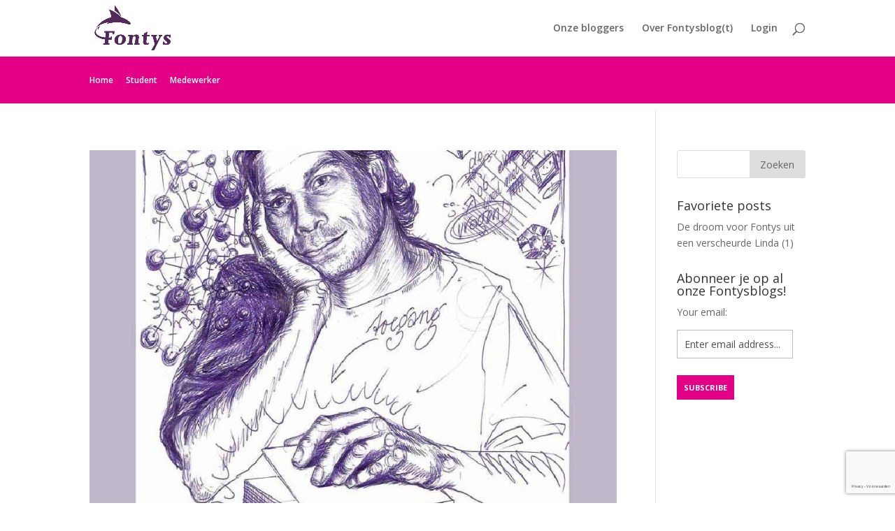

--- FILE ---
content_type: text/html; charset=utf-8
request_url: https://www.google.com/recaptcha/api2/anchor?ar=1&k=6LeocY4jAAAAAD2bBrkPmuzo7V_7ZxZCyAn5r8fU&co=aHR0cHM6Ly9mb250eXNibG9ndC5ubDo0NDM.&hl=nl&v=PoyoqOPhxBO7pBk68S4YbpHZ&size=invisible&anchor-ms=20000&execute-ms=30000&cb=fu7hondqnr8k
body_size: 48781
content:
<!DOCTYPE HTML><html dir="ltr" lang="nl"><head><meta http-equiv="Content-Type" content="text/html; charset=UTF-8">
<meta http-equiv="X-UA-Compatible" content="IE=edge">
<title>reCAPTCHA</title>
<style type="text/css">
/* cyrillic-ext */
@font-face {
  font-family: 'Roboto';
  font-style: normal;
  font-weight: 400;
  font-stretch: 100%;
  src: url(//fonts.gstatic.com/s/roboto/v48/KFO7CnqEu92Fr1ME7kSn66aGLdTylUAMa3GUBHMdazTgWw.woff2) format('woff2');
  unicode-range: U+0460-052F, U+1C80-1C8A, U+20B4, U+2DE0-2DFF, U+A640-A69F, U+FE2E-FE2F;
}
/* cyrillic */
@font-face {
  font-family: 'Roboto';
  font-style: normal;
  font-weight: 400;
  font-stretch: 100%;
  src: url(//fonts.gstatic.com/s/roboto/v48/KFO7CnqEu92Fr1ME7kSn66aGLdTylUAMa3iUBHMdazTgWw.woff2) format('woff2');
  unicode-range: U+0301, U+0400-045F, U+0490-0491, U+04B0-04B1, U+2116;
}
/* greek-ext */
@font-face {
  font-family: 'Roboto';
  font-style: normal;
  font-weight: 400;
  font-stretch: 100%;
  src: url(//fonts.gstatic.com/s/roboto/v48/KFO7CnqEu92Fr1ME7kSn66aGLdTylUAMa3CUBHMdazTgWw.woff2) format('woff2');
  unicode-range: U+1F00-1FFF;
}
/* greek */
@font-face {
  font-family: 'Roboto';
  font-style: normal;
  font-weight: 400;
  font-stretch: 100%;
  src: url(//fonts.gstatic.com/s/roboto/v48/KFO7CnqEu92Fr1ME7kSn66aGLdTylUAMa3-UBHMdazTgWw.woff2) format('woff2');
  unicode-range: U+0370-0377, U+037A-037F, U+0384-038A, U+038C, U+038E-03A1, U+03A3-03FF;
}
/* math */
@font-face {
  font-family: 'Roboto';
  font-style: normal;
  font-weight: 400;
  font-stretch: 100%;
  src: url(//fonts.gstatic.com/s/roboto/v48/KFO7CnqEu92Fr1ME7kSn66aGLdTylUAMawCUBHMdazTgWw.woff2) format('woff2');
  unicode-range: U+0302-0303, U+0305, U+0307-0308, U+0310, U+0312, U+0315, U+031A, U+0326-0327, U+032C, U+032F-0330, U+0332-0333, U+0338, U+033A, U+0346, U+034D, U+0391-03A1, U+03A3-03A9, U+03B1-03C9, U+03D1, U+03D5-03D6, U+03F0-03F1, U+03F4-03F5, U+2016-2017, U+2034-2038, U+203C, U+2040, U+2043, U+2047, U+2050, U+2057, U+205F, U+2070-2071, U+2074-208E, U+2090-209C, U+20D0-20DC, U+20E1, U+20E5-20EF, U+2100-2112, U+2114-2115, U+2117-2121, U+2123-214F, U+2190, U+2192, U+2194-21AE, U+21B0-21E5, U+21F1-21F2, U+21F4-2211, U+2213-2214, U+2216-22FF, U+2308-230B, U+2310, U+2319, U+231C-2321, U+2336-237A, U+237C, U+2395, U+239B-23B7, U+23D0, U+23DC-23E1, U+2474-2475, U+25AF, U+25B3, U+25B7, U+25BD, U+25C1, U+25CA, U+25CC, U+25FB, U+266D-266F, U+27C0-27FF, U+2900-2AFF, U+2B0E-2B11, U+2B30-2B4C, U+2BFE, U+3030, U+FF5B, U+FF5D, U+1D400-1D7FF, U+1EE00-1EEFF;
}
/* symbols */
@font-face {
  font-family: 'Roboto';
  font-style: normal;
  font-weight: 400;
  font-stretch: 100%;
  src: url(//fonts.gstatic.com/s/roboto/v48/KFO7CnqEu92Fr1ME7kSn66aGLdTylUAMaxKUBHMdazTgWw.woff2) format('woff2');
  unicode-range: U+0001-000C, U+000E-001F, U+007F-009F, U+20DD-20E0, U+20E2-20E4, U+2150-218F, U+2190, U+2192, U+2194-2199, U+21AF, U+21E6-21F0, U+21F3, U+2218-2219, U+2299, U+22C4-22C6, U+2300-243F, U+2440-244A, U+2460-24FF, U+25A0-27BF, U+2800-28FF, U+2921-2922, U+2981, U+29BF, U+29EB, U+2B00-2BFF, U+4DC0-4DFF, U+FFF9-FFFB, U+10140-1018E, U+10190-1019C, U+101A0, U+101D0-101FD, U+102E0-102FB, U+10E60-10E7E, U+1D2C0-1D2D3, U+1D2E0-1D37F, U+1F000-1F0FF, U+1F100-1F1AD, U+1F1E6-1F1FF, U+1F30D-1F30F, U+1F315, U+1F31C, U+1F31E, U+1F320-1F32C, U+1F336, U+1F378, U+1F37D, U+1F382, U+1F393-1F39F, U+1F3A7-1F3A8, U+1F3AC-1F3AF, U+1F3C2, U+1F3C4-1F3C6, U+1F3CA-1F3CE, U+1F3D4-1F3E0, U+1F3ED, U+1F3F1-1F3F3, U+1F3F5-1F3F7, U+1F408, U+1F415, U+1F41F, U+1F426, U+1F43F, U+1F441-1F442, U+1F444, U+1F446-1F449, U+1F44C-1F44E, U+1F453, U+1F46A, U+1F47D, U+1F4A3, U+1F4B0, U+1F4B3, U+1F4B9, U+1F4BB, U+1F4BF, U+1F4C8-1F4CB, U+1F4D6, U+1F4DA, U+1F4DF, U+1F4E3-1F4E6, U+1F4EA-1F4ED, U+1F4F7, U+1F4F9-1F4FB, U+1F4FD-1F4FE, U+1F503, U+1F507-1F50B, U+1F50D, U+1F512-1F513, U+1F53E-1F54A, U+1F54F-1F5FA, U+1F610, U+1F650-1F67F, U+1F687, U+1F68D, U+1F691, U+1F694, U+1F698, U+1F6AD, U+1F6B2, U+1F6B9-1F6BA, U+1F6BC, U+1F6C6-1F6CF, U+1F6D3-1F6D7, U+1F6E0-1F6EA, U+1F6F0-1F6F3, U+1F6F7-1F6FC, U+1F700-1F7FF, U+1F800-1F80B, U+1F810-1F847, U+1F850-1F859, U+1F860-1F887, U+1F890-1F8AD, U+1F8B0-1F8BB, U+1F8C0-1F8C1, U+1F900-1F90B, U+1F93B, U+1F946, U+1F984, U+1F996, U+1F9E9, U+1FA00-1FA6F, U+1FA70-1FA7C, U+1FA80-1FA89, U+1FA8F-1FAC6, U+1FACE-1FADC, U+1FADF-1FAE9, U+1FAF0-1FAF8, U+1FB00-1FBFF;
}
/* vietnamese */
@font-face {
  font-family: 'Roboto';
  font-style: normal;
  font-weight: 400;
  font-stretch: 100%;
  src: url(//fonts.gstatic.com/s/roboto/v48/KFO7CnqEu92Fr1ME7kSn66aGLdTylUAMa3OUBHMdazTgWw.woff2) format('woff2');
  unicode-range: U+0102-0103, U+0110-0111, U+0128-0129, U+0168-0169, U+01A0-01A1, U+01AF-01B0, U+0300-0301, U+0303-0304, U+0308-0309, U+0323, U+0329, U+1EA0-1EF9, U+20AB;
}
/* latin-ext */
@font-face {
  font-family: 'Roboto';
  font-style: normal;
  font-weight: 400;
  font-stretch: 100%;
  src: url(//fonts.gstatic.com/s/roboto/v48/KFO7CnqEu92Fr1ME7kSn66aGLdTylUAMa3KUBHMdazTgWw.woff2) format('woff2');
  unicode-range: U+0100-02BA, U+02BD-02C5, U+02C7-02CC, U+02CE-02D7, U+02DD-02FF, U+0304, U+0308, U+0329, U+1D00-1DBF, U+1E00-1E9F, U+1EF2-1EFF, U+2020, U+20A0-20AB, U+20AD-20C0, U+2113, U+2C60-2C7F, U+A720-A7FF;
}
/* latin */
@font-face {
  font-family: 'Roboto';
  font-style: normal;
  font-weight: 400;
  font-stretch: 100%;
  src: url(//fonts.gstatic.com/s/roboto/v48/KFO7CnqEu92Fr1ME7kSn66aGLdTylUAMa3yUBHMdazQ.woff2) format('woff2');
  unicode-range: U+0000-00FF, U+0131, U+0152-0153, U+02BB-02BC, U+02C6, U+02DA, U+02DC, U+0304, U+0308, U+0329, U+2000-206F, U+20AC, U+2122, U+2191, U+2193, U+2212, U+2215, U+FEFF, U+FFFD;
}
/* cyrillic-ext */
@font-face {
  font-family: 'Roboto';
  font-style: normal;
  font-weight: 500;
  font-stretch: 100%;
  src: url(//fonts.gstatic.com/s/roboto/v48/KFO7CnqEu92Fr1ME7kSn66aGLdTylUAMa3GUBHMdazTgWw.woff2) format('woff2');
  unicode-range: U+0460-052F, U+1C80-1C8A, U+20B4, U+2DE0-2DFF, U+A640-A69F, U+FE2E-FE2F;
}
/* cyrillic */
@font-face {
  font-family: 'Roboto';
  font-style: normal;
  font-weight: 500;
  font-stretch: 100%;
  src: url(//fonts.gstatic.com/s/roboto/v48/KFO7CnqEu92Fr1ME7kSn66aGLdTylUAMa3iUBHMdazTgWw.woff2) format('woff2');
  unicode-range: U+0301, U+0400-045F, U+0490-0491, U+04B0-04B1, U+2116;
}
/* greek-ext */
@font-face {
  font-family: 'Roboto';
  font-style: normal;
  font-weight: 500;
  font-stretch: 100%;
  src: url(//fonts.gstatic.com/s/roboto/v48/KFO7CnqEu92Fr1ME7kSn66aGLdTylUAMa3CUBHMdazTgWw.woff2) format('woff2');
  unicode-range: U+1F00-1FFF;
}
/* greek */
@font-face {
  font-family: 'Roboto';
  font-style: normal;
  font-weight: 500;
  font-stretch: 100%;
  src: url(//fonts.gstatic.com/s/roboto/v48/KFO7CnqEu92Fr1ME7kSn66aGLdTylUAMa3-UBHMdazTgWw.woff2) format('woff2');
  unicode-range: U+0370-0377, U+037A-037F, U+0384-038A, U+038C, U+038E-03A1, U+03A3-03FF;
}
/* math */
@font-face {
  font-family: 'Roboto';
  font-style: normal;
  font-weight: 500;
  font-stretch: 100%;
  src: url(//fonts.gstatic.com/s/roboto/v48/KFO7CnqEu92Fr1ME7kSn66aGLdTylUAMawCUBHMdazTgWw.woff2) format('woff2');
  unicode-range: U+0302-0303, U+0305, U+0307-0308, U+0310, U+0312, U+0315, U+031A, U+0326-0327, U+032C, U+032F-0330, U+0332-0333, U+0338, U+033A, U+0346, U+034D, U+0391-03A1, U+03A3-03A9, U+03B1-03C9, U+03D1, U+03D5-03D6, U+03F0-03F1, U+03F4-03F5, U+2016-2017, U+2034-2038, U+203C, U+2040, U+2043, U+2047, U+2050, U+2057, U+205F, U+2070-2071, U+2074-208E, U+2090-209C, U+20D0-20DC, U+20E1, U+20E5-20EF, U+2100-2112, U+2114-2115, U+2117-2121, U+2123-214F, U+2190, U+2192, U+2194-21AE, U+21B0-21E5, U+21F1-21F2, U+21F4-2211, U+2213-2214, U+2216-22FF, U+2308-230B, U+2310, U+2319, U+231C-2321, U+2336-237A, U+237C, U+2395, U+239B-23B7, U+23D0, U+23DC-23E1, U+2474-2475, U+25AF, U+25B3, U+25B7, U+25BD, U+25C1, U+25CA, U+25CC, U+25FB, U+266D-266F, U+27C0-27FF, U+2900-2AFF, U+2B0E-2B11, U+2B30-2B4C, U+2BFE, U+3030, U+FF5B, U+FF5D, U+1D400-1D7FF, U+1EE00-1EEFF;
}
/* symbols */
@font-face {
  font-family: 'Roboto';
  font-style: normal;
  font-weight: 500;
  font-stretch: 100%;
  src: url(//fonts.gstatic.com/s/roboto/v48/KFO7CnqEu92Fr1ME7kSn66aGLdTylUAMaxKUBHMdazTgWw.woff2) format('woff2');
  unicode-range: U+0001-000C, U+000E-001F, U+007F-009F, U+20DD-20E0, U+20E2-20E4, U+2150-218F, U+2190, U+2192, U+2194-2199, U+21AF, U+21E6-21F0, U+21F3, U+2218-2219, U+2299, U+22C4-22C6, U+2300-243F, U+2440-244A, U+2460-24FF, U+25A0-27BF, U+2800-28FF, U+2921-2922, U+2981, U+29BF, U+29EB, U+2B00-2BFF, U+4DC0-4DFF, U+FFF9-FFFB, U+10140-1018E, U+10190-1019C, U+101A0, U+101D0-101FD, U+102E0-102FB, U+10E60-10E7E, U+1D2C0-1D2D3, U+1D2E0-1D37F, U+1F000-1F0FF, U+1F100-1F1AD, U+1F1E6-1F1FF, U+1F30D-1F30F, U+1F315, U+1F31C, U+1F31E, U+1F320-1F32C, U+1F336, U+1F378, U+1F37D, U+1F382, U+1F393-1F39F, U+1F3A7-1F3A8, U+1F3AC-1F3AF, U+1F3C2, U+1F3C4-1F3C6, U+1F3CA-1F3CE, U+1F3D4-1F3E0, U+1F3ED, U+1F3F1-1F3F3, U+1F3F5-1F3F7, U+1F408, U+1F415, U+1F41F, U+1F426, U+1F43F, U+1F441-1F442, U+1F444, U+1F446-1F449, U+1F44C-1F44E, U+1F453, U+1F46A, U+1F47D, U+1F4A3, U+1F4B0, U+1F4B3, U+1F4B9, U+1F4BB, U+1F4BF, U+1F4C8-1F4CB, U+1F4D6, U+1F4DA, U+1F4DF, U+1F4E3-1F4E6, U+1F4EA-1F4ED, U+1F4F7, U+1F4F9-1F4FB, U+1F4FD-1F4FE, U+1F503, U+1F507-1F50B, U+1F50D, U+1F512-1F513, U+1F53E-1F54A, U+1F54F-1F5FA, U+1F610, U+1F650-1F67F, U+1F687, U+1F68D, U+1F691, U+1F694, U+1F698, U+1F6AD, U+1F6B2, U+1F6B9-1F6BA, U+1F6BC, U+1F6C6-1F6CF, U+1F6D3-1F6D7, U+1F6E0-1F6EA, U+1F6F0-1F6F3, U+1F6F7-1F6FC, U+1F700-1F7FF, U+1F800-1F80B, U+1F810-1F847, U+1F850-1F859, U+1F860-1F887, U+1F890-1F8AD, U+1F8B0-1F8BB, U+1F8C0-1F8C1, U+1F900-1F90B, U+1F93B, U+1F946, U+1F984, U+1F996, U+1F9E9, U+1FA00-1FA6F, U+1FA70-1FA7C, U+1FA80-1FA89, U+1FA8F-1FAC6, U+1FACE-1FADC, U+1FADF-1FAE9, U+1FAF0-1FAF8, U+1FB00-1FBFF;
}
/* vietnamese */
@font-face {
  font-family: 'Roboto';
  font-style: normal;
  font-weight: 500;
  font-stretch: 100%;
  src: url(//fonts.gstatic.com/s/roboto/v48/KFO7CnqEu92Fr1ME7kSn66aGLdTylUAMa3OUBHMdazTgWw.woff2) format('woff2');
  unicode-range: U+0102-0103, U+0110-0111, U+0128-0129, U+0168-0169, U+01A0-01A1, U+01AF-01B0, U+0300-0301, U+0303-0304, U+0308-0309, U+0323, U+0329, U+1EA0-1EF9, U+20AB;
}
/* latin-ext */
@font-face {
  font-family: 'Roboto';
  font-style: normal;
  font-weight: 500;
  font-stretch: 100%;
  src: url(//fonts.gstatic.com/s/roboto/v48/KFO7CnqEu92Fr1ME7kSn66aGLdTylUAMa3KUBHMdazTgWw.woff2) format('woff2');
  unicode-range: U+0100-02BA, U+02BD-02C5, U+02C7-02CC, U+02CE-02D7, U+02DD-02FF, U+0304, U+0308, U+0329, U+1D00-1DBF, U+1E00-1E9F, U+1EF2-1EFF, U+2020, U+20A0-20AB, U+20AD-20C0, U+2113, U+2C60-2C7F, U+A720-A7FF;
}
/* latin */
@font-face {
  font-family: 'Roboto';
  font-style: normal;
  font-weight: 500;
  font-stretch: 100%;
  src: url(//fonts.gstatic.com/s/roboto/v48/KFO7CnqEu92Fr1ME7kSn66aGLdTylUAMa3yUBHMdazQ.woff2) format('woff2');
  unicode-range: U+0000-00FF, U+0131, U+0152-0153, U+02BB-02BC, U+02C6, U+02DA, U+02DC, U+0304, U+0308, U+0329, U+2000-206F, U+20AC, U+2122, U+2191, U+2193, U+2212, U+2215, U+FEFF, U+FFFD;
}
/* cyrillic-ext */
@font-face {
  font-family: 'Roboto';
  font-style: normal;
  font-weight: 900;
  font-stretch: 100%;
  src: url(//fonts.gstatic.com/s/roboto/v48/KFO7CnqEu92Fr1ME7kSn66aGLdTylUAMa3GUBHMdazTgWw.woff2) format('woff2');
  unicode-range: U+0460-052F, U+1C80-1C8A, U+20B4, U+2DE0-2DFF, U+A640-A69F, U+FE2E-FE2F;
}
/* cyrillic */
@font-face {
  font-family: 'Roboto';
  font-style: normal;
  font-weight: 900;
  font-stretch: 100%;
  src: url(//fonts.gstatic.com/s/roboto/v48/KFO7CnqEu92Fr1ME7kSn66aGLdTylUAMa3iUBHMdazTgWw.woff2) format('woff2');
  unicode-range: U+0301, U+0400-045F, U+0490-0491, U+04B0-04B1, U+2116;
}
/* greek-ext */
@font-face {
  font-family: 'Roboto';
  font-style: normal;
  font-weight: 900;
  font-stretch: 100%;
  src: url(//fonts.gstatic.com/s/roboto/v48/KFO7CnqEu92Fr1ME7kSn66aGLdTylUAMa3CUBHMdazTgWw.woff2) format('woff2');
  unicode-range: U+1F00-1FFF;
}
/* greek */
@font-face {
  font-family: 'Roboto';
  font-style: normal;
  font-weight: 900;
  font-stretch: 100%;
  src: url(//fonts.gstatic.com/s/roboto/v48/KFO7CnqEu92Fr1ME7kSn66aGLdTylUAMa3-UBHMdazTgWw.woff2) format('woff2');
  unicode-range: U+0370-0377, U+037A-037F, U+0384-038A, U+038C, U+038E-03A1, U+03A3-03FF;
}
/* math */
@font-face {
  font-family: 'Roboto';
  font-style: normal;
  font-weight: 900;
  font-stretch: 100%;
  src: url(//fonts.gstatic.com/s/roboto/v48/KFO7CnqEu92Fr1ME7kSn66aGLdTylUAMawCUBHMdazTgWw.woff2) format('woff2');
  unicode-range: U+0302-0303, U+0305, U+0307-0308, U+0310, U+0312, U+0315, U+031A, U+0326-0327, U+032C, U+032F-0330, U+0332-0333, U+0338, U+033A, U+0346, U+034D, U+0391-03A1, U+03A3-03A9, U+03B1-03C9, U+03D1, U+03D5-03D6, U+03F0-03F1, U+03F4-03F5, U+2016-2017, U+2034-2038, U+203C, U+2040, U+2043, U+2047, U+2050, U+2057, U+205F, U+2070-2071, U+2074-208E, U+2090-209C, U+20D0-20DC, U+20E1, U+20E5-20EF, U+2100-2112, U+2114-2115, U+2117-2121, U+2123-214F, U+2190, U+2192, U+2194-21AE, U+21B0-21E5, U+21F1-21F2, U+21F4-2211, U+2213-2214, U+2216-22FF, U+2308-230B, U+2310, U+2319, U+231C-2321, U+2336-237A, U+237C, U+2395, U+239B-23B7, U+23D0, U+23DC-23E1, U+2474-2475, U+25AF, U+25B3, U+25B7, U+25BD, U+25C1, U+25CA, U+25CC, U+25FB, U+266D-266F, U+27C0-27FF, U+2900-2AFF, U+2B0E-2B11, U+2B30-2B4C, U+2BFE, U+3030, U+FF5B, U+FF5D, U+1D400-1D7FF, U+1EE00-1EEFF;
}
/* symbols */
@font-face {
  font-family: 'Roboto';
  font-style: normal;
  font-weight: 900;
  font-stretch: 100%;
  src: url(//fonts.gstatic.com/s/roboto/v48/KFO7CnqEu92Fr1ME7kSn66aGLdTylUAMaxKUBHMdazTgWw.woff2) format('woff2');
  unicode-range: U+0001-000C, U+000E-001F, U+007F-009F, U+20DD-20E0, U+20E2-20E4, U+2150-218F, U+2190, U+2192, U+2194-2199, U+21AF, U+21E6-21F0, U+21F3, U+2218-2219, U+2299, U+22C4-22C6, U+2300-243F, U+2440-244A, U+2460-24FF, U+25A0-27BF, U+2800-28FF, U+2921-2922, U+2981, U+29BF, U+29EB, U+2B00-2BFF, U+4DC0-4DFF, U+FFF9-FFFB, U+10140-1018E, U+10190-1019C, U+101A0, U+101D0-101FD, U+102E0-102FB, U+10E60-10E7E, U+1D2C0-1D2D3, U+1D2E0-1D37F, U+1F000-1F0FF, U+1F100-1F1AD, U+1F1E6-1F1FF, U+1F30D-1F30F, U+1F315, U+1F31C, U+1F31E, U+1F320-1F32C, U+1F336, U+1F378, U+1F37D, U+1F382, U+1F393-1F39F, U+1F3A7-1F3A8, U+1F3AC-1F3AF, U+1F3C2, U+1F3C4-1F3C6, U+1F3CA-1F3CE, U+1F3D4-1F3E0, U+1F3ED, U+1F3F1-1F3F3, U+1F3F5-1F3F7, U+1F408, U+1F415, U+1F41F, U+1F426, U+1F43F, U+1F441-1F442, U+1F444, U+1F446-1F449, U+1F44C-1F44E, U+1F453, U+1F46A, U+1F47D, U+1F4A3, U+1F4B0, U+1F4B3, U+1F4B9, U+1F4BB, U+1F4BF, U+1F4C8-1F4CB, U+1F4D6, U+1F4DA, U+1F4DF, U+1F4E3-1F4E6, U+1F4EA-1F4ED, U+1F4F7, U+1F4F9-1F4FB, U+1F4FD-1F4FE, U+1F503, U+1F507-1F50B, U+1F50D, U+1F512-1F513, U+1F53E-1F54A, U+1F54F-1F5FA, U+1F610, U+1F650-1F67F, U+1F687, U+1F68D, U+1F691, U+1F694, U+1F698, U+1F6AD, U+1F6B2, U+1F6B9-1F6BA, U+1F6BC, U+1F6C6-1F6CF, U+1F6D3-1F6D7, U+1F6E0-1F6EA, U+1F6F0-1F6F3, U+1F6F7-1F6FC, U+1F700-1F7FF, U+1F800-1F80B, U+1F810-1F847, U+1F850-1F859, U+1F860-1F887, U+1F890-1F8AD, U+1F8B0-1F8BB, U+1F8C0-1F8C1, U+1F900-1F90B, U+1F93B, U+1F946, U+1F984, U+1F996, U+1F9E9, U+1FA00-1FA6F, U+1FA70-1FA7C, U+1FA80-1FA89, U+1FA8F-1FAC6, U+1FACE-1FADC, U+1FADF-1FAE9, U+1FAF0-1FAF8, U+1FB00-1FBFF;
}
/* vietnamese */
@font-face {
  font-family: 'Roboto';
  font-style: normal;
  font-weight: 900;
  font-stretch: 100%;
  src: url(//fonts.gstatic.com/s/roboto/v48/KFO7CnqEu92Fr1ME7kSn66aGLdTylUAMa3OUBHMdazTgWw.woff2) format('woff2');
  unicode-range: U+0102-0103, U+0110-0111, U+0128-0129, U+0168-0169, U+01A0-01A1, U+01AF-01B0, U+0300-0301, U+0303-0304, U+0308-0309, U+0323, U+0329, U+1EA0-1EF9, U+20AB;
}
/* latin-ext */
@font-face {
  font-family: 'Roboto';
  font-style: normal;
  font-weight: 900;
  font-stretch: 100%;
  src: url(//fonts.gstatic.com/s/roboto/v48/KFO7CnqEu92Fr1ME7kSn66aGLdTylUAMa3KUBHMdazTgWw.woff2) format('woff2');
  unicode-range: U+0100-02BA, U+02BD-02C5, U+02C7-02CC, U+02CE-02D7, U+02DD-02FF, U+0304, U+0308, U+0329, U+1D00-1DBF, U+1E00-1E9F, U+1EF2-1EFF, U+2020, U+20A0-20AB, U+20AD-20C0, U+2113, U+2C60-2C7F, U+A720-A7FF;
}
/* latin */
@font-face {
  font-family: 'Roboto';
  font-style: normal;
  font-weight: 900;
  font-stretch: 100%;
  src: url(//fonts.gstatic.com/s/roboto/v48/KFO7CnqEu92Fr1ME7kSn66aGLdTylUAMa3yUBHMdazQ.woff2) format('woff2');
  unicode-range: U+0000-00FF, U+0131, U+0152-0153, U+02BB-02BC, U+02C6, U+02DA, U+02DC, U+0304, U+0308, U+0329, U+2000-206F, U+20AC, U+2122, U+2191, U+2193, U+2212, U+2215, U+FEFF, U+FFFD;
}

</style>
<link rel="stylesheet" type="text/css" href="https://www.gstatic.com/recaptcha/releases/PoyoqOPhxBO7pBk68S4YbpHZ/styles__ltr.css">
<script nonce="rClJAe3egvJxZVlGHcXlKA" type="text/javascript">window['__recaptcha_api'] = 'https://www.google.com/recaptcha/api2/';</script>
<script type="text/javascript" src="https://www.gstatic.com/recaptcha/releases/PoyoqOPhxBO7pBk68S4YbpHZ/recaptcha__nl.js" nonce="rClJAe3egvJxZVlGHcXlKA">
      
    </script></head>
<body><div id="rc-anchor-alert" class="rc-anchor-alert"></div>
<input type="hidden" id="recaptcha-token" value="[base64]">
<script type="text/javascript" nonce="rClJAe3egvJxZVlGHcXlKA">
      recaptcha.anchor.Main.init("[\x22ainput\x22,[\x22bgdata\x22,\x22\x22,\[base64]/[base64]/[base64]/ZyhXLGgpOnEoW04sMjEsbF0sVywwKSxoKSxmYWxzZSxmYWxzZSl9Y2F0Y2goayl7RygzNTgsVyk/[base64]/[base64]/[base64]/[base64]/[base64]/[base64]/[base64]/bmV3IEJbT10oRFswXSk6dz09Mj9uZXcgQltPXShEWzBdLERbMV0pOnc9PTM/bmV3IEJbT10oRFswXSxEWzFdLERbMl0pOnc9PTQ/[base64]/[base64]/[base64]/[base64]/[base64]\\u003d\x22,\[base64]\x22,\x22YsOzwq1Ef3ZHw7sVIXLDoMKfw47Do8OZPUrCgDbDv1TChsOowqgsUCHDvsObw6xXw6fDt14oIsKZw7EaFR3DsnJ9wpvCo8OLHsKMVcKVw7kfU8Ogw7fDucOkw7JNfMKPw4DDuRZ4TMK9wpTCil7CocKOSXN9acOBIsKHw79rCsKpwr4zUUQ8w6sjwrofw5/ChQrDosKHOEk2wpUTw4oBwpgRw61xJsKkcsKgVcORwoQgw4o3wrzDgH96wqxlw6nCuBnCqCYLbRV+w4tOCsKVwrDCtsO0wo7DrsKBw4EnwoxOw4xuw4EAw6bCkFTCrMKENsK+X01/e8KUwrJ/T8OpLBpWacOMcQvCqSgUwq9yTsK9JFXClTfCosKENcO/w6/Di1LDqiHDoilnOsOXw5jCnUljRkPCkMKkHMK7w68Sw4Fhw7HCkcK0DnQ/J3l6EsKyRsOSK8OCV8OyYxl/AjJQwpkLN8KUfcKHScO+wovDl8Omw4U0wqvCszwiw4gTw4vCjcKKXMKjDE8bwpbCpRQ8a1FMRAwgw4twesO3w4HDuhPDhFnCi0E4IcO4NcKRw6nDn8K3Rh7Dr8KuQnXDo8O7BMOHMBovN8OwwrTDssK9woXCimDDv8OkA8KXw6rDgcKnf8KMFMKow7VeI20Gw4DCqU/[base64]/wpTCkm8Aw6tMW8OSwpwOwqA0WQR1wpYdCTMfAxXCsMO1w5ARw7/CjlReBsK6acKhwqlVDiHCuSYMw5kBBcOnwo1XBE/DsMOPwoEuEHYXwq/CuXwfD1ktwpVVdcKNfsOSEVZzV8OFDQnDnVbCixIBOSRzEcOpw5bCgBRNw4wOWmwAwotlR2vCiTbCvMOkQll/QsOmB8OkwqkXw7jCnMKEUWNCw6jCqVBVwqkoKsO+XDkuTSIMD8KLw6/DsMOowqHCvsOMw5J+wrB3YT7DkMK2dG7CuxgQwppPWMKmwpPCu8KuwofDq8OYw6VzwrArw5/DiMK+A8KJw4nDkHhPVkvCqsOowpNXw70QwoU7wpvCnQI3ajFsJWhmYcOZJcOtecKCwq/CmcKRTMO2w71vwq5Tw5tsEy/[base64]/[base64]/w7TDmsOOYMKyOG9wKMOuw6nDssOZw6jDnMK3w6vCqMOyEMKHU27CpnTDqcKvwprCtcOZwo3CisKVL8OGw4Qldlx0N3jDo8OjK8Ogwot0w54iw67Dh8Kcw48rwrnCg8K5UMOewppNw6EgGcOQSwLCr0vDhyJQw6rCrMOkFDXCmkJIM2/CmMOKY8OUwo9Cw6bDo8OrPy1TIsOkI0VwF8OtVXjDjC1tw57DskxswpjCpx7CvyI+wrkBwrbDsMKiwo3CjlIddMOResKaaiJocTjDhhjCicKuwpnDmQVHw5XDq8KcM8KeK8OmYsKFwqrCnTrCi8KYw4lrwpxiwp/Ck3jCqwMOSMOLwqLClMOVw5YFRsK6woPCt8K3ag3DiR7CqADDg2tScEXDusKYwpdzIT3Dh29RaUc8wqw1wqrCgycoT8OzwrwnWMKSRWVxw6UnN8Kyw4UQw6wJHGBTbMOEwrhdYV/DkMK+B8Kyw71+A8OZwqdTa0zDjQDDjBHDiVfDm2VjwrEpZ8O/[base64]/CpcOvUT3DoWjCkw/Cgyciw5DDv2XDhBzDkmnCt8KXw4vCi2U5WsOtwqrDrixjwqnDgDbChC3DmcKnTMK9TUnCrsOcw63Dg0DDuzE8wrZ/wpTDlcOkMMOQVMO/ZcOhwp16w4lHwqgVwosUw63DvVvDs8KnwoLDlcKPw7HDt8OLw759DxDDoFRRw74sJsOwwopPb8K/[base64]/CiH/DrMK7wqLDhcOFw67Cky4ZX8O8FMKHHC3CiArDomTDqsOnSCvDrxJJwqx2w53Co8KtV1RQwqINw5LCm3nDtHTDuhXDhcOjdijClkUXEW4vw4VEw5LCusOnYU4Fw6sQUnwCSXgXHxvDoMKJwr/Dq2PDukVQbDBGwrTDiGzDsQHCisKmCEPDvsKDYgbDpMK0PDQZIT1qQFJEPG7DnWJRwpdjwrUKOMOOdMKzwqHDlR5tGcO6TDjCucKOwo3DhcOGwojDg8OYw4/[base64]/Ds8KZNybDlMKZD1DCsDsBwonDuj8sw61lwrgHw6Iqw6rDq8OrFcOuw6ENYk0eXsO0wp9EwotMJh4cEFHDlE7CojJvw4vCn2E1HSdiw4prw5fCrsOUI8KNwo7Dp8K5KsOTD8OIwqkjw5vChHV6wo4BwrRuI8Ouw4/CncOuUlvCp8O9wpxjO8OlwprCpMKcIcOxwoFJSGvDoWklw5HCjxzDs8OaBMOAPzBVw73DgA0OwrIlasKdL1HDj8Klw6E/wqfCvsKfWMOfw4wCcMK1PsOrw58/w6xAwqPChcKlwrsHw4TCpcKawonDpcKxHcOzw4QWSwEIUMO6eFvDuD/CohDDqMOjJGozw7giw5NSwq7CrgwYw4PCgsKKwpECI8Olwr/Dihl1wpt2URnCj2EHw5ttCxF2fi/DvQ9ON0hlw6lTwrtFw5fDlMOkw5bDtnrDhgp1w7PDsTpLVy/CtcO9XyMxw7tQaRXCn8OZworDrWXDjcKlwol/w7TDocK8EsKRw6ELw43DrsOvGMK1C8Ofw7zCsx3CvsOnfcKzw7Jxw68fOcORw54Bw6cqw4fDgALDlnXDqEJCV8K+UMKmDsKWw5QlEWgEAcKQbgzCmXlgIsKDwqR8JDY3wq/Cqk/[base64]/CvMKSD8OvMMKSwqTCnsKqAhrDl34gJsKGPcOPw5PDuSQ2Bn95BcOJb8KzWsKBwqpuwqPCvMKkAwjCkMKBwql1wrIswqnCukAFwqgXeSFvw6/[base64]/CvXzCssK3ccKPwod/[base64]/ChcKbLsKtL8Kzw7xxcwlZwq5WAxHDiR1ZRVbCgirCisKBwrHCtsO6w4dxN0rDn8Kkw7LDsnsrwqQlEMKmw4XDil3CqjFPJ8Oww5MNEVgiKMOMD8KmXSjDsgzDn0YHw5PCmF1lw4vDlwhNw5vDjic/VRtqNV/[base64]/w6HDmXLDvzfDmMK4w5nDuUpDUsKpacOSbkwVe8OXwrp4wrYWT2nDk8OrZBBSIsKUwr7CvyA8w7wvKiRiRUDCrkDCt8Krw5PDmcK0HQ/DisKtw6PDmcKMHgJoCx7CkcOlYV/CrC83wp9mw7RVG3LCpcKdw5gKMVVLPsKaw59BNsKQw4opMGheIi3Dh3wTVsOqwqdPw53Cu2XCiMO2wp5fYMKNTVwqAX4+wp3DicOxRMKcw6TCnzJVFDPCmS0Yw4xdw6HCrjwdahA1wrLCtSsEV387DsOlMMO5w5QIw7/DmQXDuEtKw6vDnCYpw4zCpgoaKcO0wrBSw4jDo8KUw7PCqcKQG8OQw5HCgH0Ow4xOw6FiBMOdM8KdwposRcOMwps/wqURW8KRw4koHyjDpcORwpd4w6o9Q8KIf8OVwrDCn8KGRgx2XyDCtwrCnhnDkMKxdsOdwovDtcOxHhcdPyrCiwgqFiRYFMK9w5M6wpYlVGE8B8OVw4UaecO9wp1Ve8O+w5MNw4rDkDnCpigNScK+wq3CssKjw47CtsK/w4LDsMKmwoPCmMKCw4AVw7tHVcKTMcKyw6Eaw6rCkD8KInE7dsOiEx0rUMKFMH3DoyhYCwlzwrLDgsOCw4TCssO4c8OKX8OfSG5nw5p+wqvChkhiO8KFSFnDu37ChMKgH0zCpcKGAMOJZw1lCsOwZ8O/HXvDhAluwqliwoh7GMOAw4XCnsOAw57Ct8Oswo80wpdrwoTCmmDDicKYwp7CjEHDo8Ofw5M2JsKwCzTDksOZFsKMMMKvwpDCn23CocK0YMOJHGwSwrPDksK2w5VBCMKuw4fDpkzCicKzFcK/w7ZKw4/CgcOawqXCuy8tw4kgw7PDssOkPMKKw53Cg8KiFcOyNxZmw61Jwo0GwrTDpzTCicOaETYaw4bDvsK7WiwSwpPCgcOtw715wobDn8OAwp/DrWt/KHPCiD8mwo/DqMOERz7Cu8OYYcKjPMObw6nDsytaw6vCuhcyTnXDh8O1X1h/[base64]/Dty4XI8OJw5RZwooaTHtWwqATc3PCnTPDg8K+w5hNDcKEKknDv8Ofw4LCvRnChMKqw5nCp8O3WsO+IGrCnMKiw7jCoUcEaUDDiW/Dnh/[base64]/CoybCtMOUAzM7w5Myfm4Dw5TDl8OlfW/CtXRydcOjDMOEPMK+dcOUwqlawoPCniYVZknDnUPDtmbCgWJISMKSwoFAFMKMPUcJwprDlsK7JmsVcMOAPsKMwozCpn/CmSwrcFMgwoDCl2HCoHbDpEpmWER0w7jDpknCtMKAwo02w752ByRZw7A4TnByKMKQw5A5w4oUw6NwwqzDmcK4w5TDgDPDuCzDnMKJMEFxWWPClsOKw7/Cq0DDoR5JeS/DssOER8O2w6dHQcKbw63Dl8K7IMOodcOZwrYww6d7w6BewovCkFLClng/YsKpw6Vcw5wWNFRrwp4MwobDusK8w4fDgF54RMKxw5/[base64]/XsK3FMOiwq0qf8KCw77CpAkMPlkocMO5DsK5w4QPFW/Di088B8OmwqfDrnfCiz9jwqfChBvCiMKRw5bCmSN3fCVdLsO5w7wVH8KMw7HDl8KswqrCjS15w6guaUwrRsKQw7vCrSw4X8Kiw6PCr1puNVjCvQhLWsO3B8KHST/[base64]/[base64]/w6bClMODw7/[base64]/VBzChTlVw6TCoS8vw5nCpi/Dv2RtwoAAdxkmw4ArwqZ/[base64]/DokNqVljDnMOPw6o6M23DiA7CiDLCk8ObY8O6ZcOdwqpDLsKmTcK2w6V9woLDiwd/wqwYIMOZwp/CgcO9RcOuJcOQWhXCqMKzbcOzw5VDw6hPH08Bc8KpwoXCmzvDhGrDjBXDicOww7QvwolwwoXDskxqAERNw45OcWnCtgYfETbCpA/DvWZOWjwpAgzCsMOWH8KcU8Obw7PDqhvDmMK5BsOYw4F4f8OnblbCucOkGXRmd8OnMknDusOSTCPChcKZw53DlMObK8O8K8KJVFxkXhjDl8KlNDPDnsKbw73CpsKvXzzCgzcJT8KvDljCpMOnw4ZzNMKvw7E/PcKRQcOvwqvDtsK7w7PCqsK7w4YLZcKCwrEUbwR/wpjCpMO1FT5gdiZHwoUPwrpHY8KqW8Kgw7dTPsKewpUfw5NXwqvCuk0ow7s7w4MwGVoxwqnComxtScOzw5YKw5tRw5V/[base64]/w4LCnsOcw6vDksKLMsOAw6PDhg/CgcOMwqXDiFMJBMOkwoRnwpk+wqV2wroXwpckwqhaPnViMsK1QcKvw49Na8KpwrjCqcKRw6rDu8KcAsKxIUfDmsKSRQl7CsO5cBTDvcK8fsOzLQdyJsODG2UnwpHDiRsac8KNw78cw7zCs8KpwoTCmcKrwoHChjjCh33CscKEPTQ/YysEwr/Cu1LCkW/DsyvCs8Khw6UywrwJw7ZIdDVYKgDCllpzwoUpw4VWw5/DpiXDgQ7DuMKyCgl9w73DusO1w5HCrQbCqcKabcOIw7tkwqAGGBwvfcK7w5bDgcKuwrTDnsKuZcKFRCzDiih/wr3DqcK7EsKmw4w1wp8CYcOLw4wiGHDCpsOYw7JJQcK5TGLCg8OPCikxViUpREDDpz5dAxvCqsK4ThMqRcKeCcK1w4TCoDbDv8Ojw44Yw4TCtUjCvsKjNzTCkcOMZ8KQDWfDpVXDg1JDwp01w5JXwpLDiEPCicKoBSfCpMOuQ2jDuXHCjlgKw5/[base64]/DiRPDgMKHw5o4ZcK2wr/DqjTCiW3Dq8Ktwr0nFVhAw6M5wo5OV8OLCMKKwqLCkDfDkkDChMKtFz8xJMOywqzChsOew6PDgMKJG28pfALClhnDvMOlHmgVecK/f8O6w5/DgsKMM8Ktw6hNQsKcwqVJN8OZw6DDlS14w5/CtMK6fcO8w5kQwpJgwpPCucKQU8K1wq5zw4nDr8OSNgzDvUljwofCpsOXd3zDgRLCmMOdZsOAeFfDhsK2NMKCGAAIw7MJA8KrKGFkwpRMV2MOw50lwo4VVMKHK8Opw7V/bmDDrFTCgxE6wobDicKpw55OQcKuw4TDoifDsSXChiZaCMO0w6bCoQLDpcOyJcKhDcKSw78gwr1iImQBNVLDssKjJD/Dn8OSwoHCh8OtClQoUsKOw7MuwqDCg2pKTDxLwosUw4wxJmMPbcO9w6NOQX/CiU7ChyUdwpTDncO1w6ZLw6nDihZAw6nCrMK/RsOYO0kAeEcCw4nDsxTDvHZRbRXDscOLa8KMw54Kw7pGG8K+wrrDiUTDqxtiw6gBdsOSGMKYw5/Clk5mwpR6PSTDv8K0wqXDi1rCrcOhw71kw4UqOWnCkGMde3HCulPCnMONDcONFsOAwoTCo8O/w4dUMsOSw4ZUWEnDosKsPibCigRqdWjDs8OYw67DisOdwqZWwpvDtMKpw4law7l5w5gGw43ClgZQw40ewrojw5UXRsKdd8KFaMKRw5oTP8K8w7tdd8Ouw50ywqVHwrw0w5/[base64]/DkMKWXsOJEh/[base64]/DsMKFw57CjxlKAsOPQcO+WTPDtkIkw7DCjVwDw5PDrxZOwpghw6fCtljDt2dHV8KlwrtYEsOYD8KlOcK1wpxxwofCkkrDvMKaOG4UKQfDt1bCtSJiwohUacOpRz4kccKvwoTDgGsDwqh0wo/Dgwpsw5fCrm4vb0DChcOtwohnAcKHw4DDmMOYwrYAdk3DgmBOBW5ZWsOMDUIFf3TCgMKbaB1dSGlkw6XCi8OKwoHCnMOFe1AmJsKSwrwawpwWwoPDhMO/[base64]/CjsKeXsOsw53DqSNRwoMzwpIyCXjCk8OjFsO2wrlTDxU5NTM5JMOcCXseQibCpyBEHxNMwqvCsCHCrMKNw5zDhcOSw6ECOxfCi8Kfw5kbTzzDmsOVUxdswqsVVWJLGMOcw7rDksOYw7Rgw7l8Qw/ClHBCHsKkw4NbZcKIwqUiw7YvQ8KQwq4NKyoSw4BNaMKIw7FiwqDChsKHE17CicKsZSQ6w7wNw6NDejLCssORK1rDtwUOTDExfjUVwoJ3HRHDnijDmsKtJRNvUcKTP8Kxwrp7UVbDjXDDtU0/[base64]/[base64]/CkTMmKsOrw4pgwrM9V2bDlWrCkmwbwrMWw53DicOew5/CvMK/HH9/wrIAJcKpOw85MyvCsFJ5NwBowoIQSBpXVGYjaHpUWRQ5w4RBLgTCocK9XMOAw6bCrFHDhsOmQMOVRmIlw4zDucKDHyglwq8WdcK1w67CgSvDsMKsaU7Cq8Kbw73DoMObw5U/wrzCpMOJVEg7w4TCjHbCvATCuW8lTSBZaj8wwq7Dm8O2w7sJw5TCj8OkMnfDp8OMYy/Cvw3DpGvCuQhqw48Mw5rCvChlw6XChz5AZHbCogJPGnLDtxx/w6PCt8ONTcOIwojCqcKgBMKxO8OTw797w4g6w7bChT/CiRQQwonCizVuwp7CigXCh8OFBMO7WFdvPsOkISA3woHCusO0w6ReR8OwAm/ClDXDmznCgsKXKAtUUMO/w6bCpDjCk8OJwofDomdCcGDDlMO5w7DCpsOMwpTCuiJVwojDjsKtwqJMw7h2w5spB1wrw6fDn8OQJgDCoMOlWzDDj0/[base64]/DuBMsFcOkw64iQiHCo8OSf8K5DcKBWcKAOsOSw6/DukTCgXnDvWljOcKrPMOHKsKmw7J1JCpuw7daRDtoRsOzTisICMKqTkclw5rCkwkIFEhIPMOewpEAVFrCnsO2FsO2wp3DnjMGQ8Ohw5dgc8OVfD5owpxqRiTDmcOKS8ODwq/[base64]/DucOcwpN+w6coLT7DmhlHwo8+w5dsHx3CmCsqIsO7TAwqVD3DkMKMwrXCp3TCr8OVw6d/EcKrOMO/w5IXw6rDnMKPb8KHw4Yzw44dw51nWVLDmwt9wrgPw5cPwpHDtcObL8OgwpTDqTQ7wrIWQsOhcVLCmx17w5QcIFlEw7fCrUF8YsKjdsO5VsKFLMKBTG7CsDbDr8OgBcKqCRjDs1/DpcKyGcOdw6dUecKsecKOw5PChMOiw40aR8Omw7rDqz/Cl8K4woXDh8OkZ0IJG1/CiVTDunUWCcKURS/DosKqwqkKEQQHwqnCucKuZC/CvX9awrXCixNAVsKPdcOaw5VnwotWRjUUwpbCgDTChcKeJE8neT0uGXzCtsOJcyfDvR3Dl1gwZsOyw5HCicKKPAYgwp4Awq/[base64]/woRfUcKBLcO6wo1Ew7EPOHZVwokzU8Kaw505wqbDlF49w6hEeMOrdDt2w4PCuMO0CcKGwrtXCVknLcKvblfDlwMgwrzDksOnalPCnjTDpMOwW8KHRsK+bcOmwpvCpl84wrgYwrrDo3DCh8OuEcOzwovDmMO2w5xUw4Flw50hFjrCo8OwGcKzC8ORen/Dn1XDiMK9w4/Dl347wpZ5w7fDlsO7woxowqLDp8OfU8KdAsO9P8KCE3XDvVJpwrvDqGRKTi3CusO3empePMOHA8Ksw7NcXHTDncK3FMOachLClVjCiMKbwoLCtHp5woQswoZuw4TDrS/[base64]/[base64]/AkR6J8ODwrouM8K2w67ChcOdYg/CpsOMU8Oow7nCr8KIVcO9BwgDAHTCicONHMO4aUcKwo/[base64]/CqA5KXH7DjcOrdzldJ8OAWwMEwq5ZVAXDhsKILsKYXBzDplHCnWtAFsOOwrFdZAQ0P1DDmsOXBzXCu8KMwrtTCcKSworDv8O/[base64]/DoTIlQ8KHw45pw6rDoz0AwoLDjE9jAcO9w487w4FLw65xPcKEbMKMKsOWZMKmwoY/wr0xw60dQMK/[base64]/CpcKGwq16KcOxdcOlw4nCmHXDijg3w5zDucKdC8Kuw4HDmMOpw6QkCcO+w5bDtMOUFMO1wpBUbMOTQz/[base64]/w7kswrUZB0pAMHtxBcKwaULDusOiKcOhb8OAw7QIw6xSVQMyPMOKwoLDjX4zJcKCwqbCm8OBwqbDpyoxwrLCv3hmwogPw7F0w5/DocOzwrgNdcKzPUgzdyDChS1Fw6FeKnlMw4fCtMKjw6DCvVkew5jCgMKVOCfChsOww4rDpMO9wprDpl/DlMKsecOCPsK6wpLCkMKew6jDicKAw5TCk8KzwoVWRSIQwpbCkmDCrjhVR8KSeMKxwrbCvMOqw60OwrLCs8KDwoQFaQ1jAiZOwp1Lw4LDksOHaMOXOgHCtsOWwrzDksO0f8KmAMO8R8KcdsOzdVXDuQfCqwXDn1jChMO+JTjClVvDt8K/wpInwqzDmFBVwrfDgsKEQsK/[base64]/CuSpoXsOHbMOVw4bCgWDCpWbDmH/CiWHCsDVUU8KwHWVQASQIwodqW8OawrQfZ8KhNxsZdG7DhhnCi8KkJxjCsxIUOsK1MnfDqMODJU3CscO4S8KFBAgjwq3DjsKnZnXCkMO1aQfDvVQ5woFtwqd2wocMwpA8wrMmZnbDmELDpsODH305JhLCmMKAwrlyH0PCscOpRC3CuSvDvcKoKMKxBcKkHsObw49lwr/Dm0TCtRzCsjoLw7TCp8KYSAUow79ueMKJaMOgw7hXPcONI11lWndlwqcuEyPCpznCu8OkVhPDvcOjwrDCl8KeNRsvwr3CtMO2w5XCqH/ChAEPRh4xPcK2IcOXM8O/ZMKUw4cUwpjCncKucMK0aV7CjjkGw61qQsKKw5/[base64]/DqsKNAMOuF0nCmTRpwovCgUPDn8Ktw4NMFcKew6HCnywtN3LDlBdcO0/[base64]/DqMKxHw7DqknCrMK2O0bDosOAGMOSw6jCkcKzwroywroHRU7Dh8K8Zy83w4/CpBbClwPDiUk+Th9Rwr7DkG8QFTnDmmjDhsOuYBNfwrUnMTRnQcOeBMK/H1XDvVfDsMOaw5R6wph6f2Rkw4Ufwr/CvgPDrzwFI8Ooekw3wqwTecKDIMK6w7HCtikRwoAUw4bDmFPDjW3CtcO7aGPCiyHCq18Qw5cTUHLDlMOOwqNxEMKPw5DCiSrCpkvDnzpTTMKKecOrVcKUWXs+WFlCw6R3wqLDslFwPsOCwp7Cs8K1w4U2D8KRNMKIw603w6wYDMKLwoTDqBDDuxTCpMOaZCXCnMK/NMKjwo7ChmIEGVHDtSXCvMODw6p/OcOQEcKJwr9ywp8IQHzCksOTM8KpLQdnw5rDoWlgw712eHrCmB5UwrpmwpNdw5cJUBjCuyvDr8OXw73Cv8OJw6TChG7CvcODwqoZw49Xw4EFe8KcV8KTPsOPc37CkcOfw7XCkjLCmMKvwpQ2w43CpnbDjsKfwqPDs8OHwqHCl8O9BMKqMMKCf1gWwrQ0w7ZMUU/Cq1rCpnHCgcOmwoNaYcO+T2sPwo8CGcO4HhY3w4nChsKCw4XCr8KYw4QRbcO+wqDDkyDDqcOOUsOIHyvDucO0aD/[base64]/CkcOiwrfCicKHCzZbw5HCsSoxYl8lw4PCnMOJwozCuh1TEnPClh3Cj8KwXMKIMUAiw7TCssK4VcKywoVMwql4w6/[base64]/DvSYpwrE4w7dqwo9rbDrCnA7Dkm/DmyzDvmvDv8OTHi9DfDUgwovCqX1ww5jCscOCw6IxwojDp8OFWEJew5xQwrMKTsKuJ37DlB3DtMKlYl5rBAjDrsK/YQTCkiwZwpEZw4dGeS0qY3/[base64]/CrU7Cm8OKwqDDvsOcAcKFDyrDrzPCrAXCm8Ktwr/CpcO3w5drwrxtw5DCqlPDp8OVwrDCvV/DrsKMAkUmwplFwplzbcKEw6UKdMOJwrfClHHDiCTCkDIjwpBswoDCuArCicKcccOIw7bCjsKLw6lKDxnDjlBXwoJ1w45vwr9qw75tPsO0FTXCj8KPw6LCnMKEFVZrwr4OYzV9wpbDq2XDgiBoU8OlDEDDqF3DnMKNwo/Dtw09w5XCkcKKwrUAOsKmw6XDogvDgEzDrB8jwrbDlUrDnVcsMMOgVMKTwq7DvC/DojbDhcKNwothwppdIsOHw4cSwrF/[base64]/[base64]/CicKtwrhBZMOLZsKRJiTCgcK4dcKcw4ZFw4fCvxFDwrohD2fDtjRFw4UsHDRAYWvDrMKtw6TDhcOiZGh7wpLCrkERG8OqED9xw61Qwq/CvG7CtR/Dr2/CmsOVwpELw5F3wrfCjMO5acOpYDbCn8O6wq85w65jw5V1w69iw6QrwqJEw7ZnDXNFw4EMWmkyd23Cs24lw4LCisKxw4TCtsODF8OWN8Kow6tNwq1LTkDCrxAENEwhwobCowUHw7nDiMKyw6coaCJew43CjsK9QnfCisKvCcKRAA/DgElHCB7Dg8Koa2RRR8KyM0jDssKqNsORTQ7DvFsxw5TDnsOuAMOowpbDlibCrsKrVGfCgUtVw5tawpZKwqsIdMOAL2oQTB4nw5lTDhLCqMK8BcOdw6bDucK1wqgLPjXDuW7DmXVAfiPDicOIFsK8wokzDcK2EcKJGMKBwpEFCnoJWUDDkMK5wrFpwqLCj8K/w58nw691wplgHMKrwpBidcKkwpMzWGPCrjtOKmvCkB/ChCwaw53CrxXDoMOFw5zCuzswFMO3XmEIY8ObesOlwpHDhMOCw40zwr3Cr8OqVEXDg05HworDjnF7IMKdwpxCwrzDqSLChkEFVSJ9w5bDhsOAw79Gw6Akw7HDoMKLAmzDgsKvwr43wr0XEsOTTybCq8Ofwp/ChcOXwqzDg28Ow7XDrjASwp0vfzLCr8OtKwUSZgpgZsOVRMOgLXRVEcKLw5DDiUBhwrMXPkjDvmRDw6jCvHvDlcKONht/w6/CqHdKwpnCrwRHUGrDhhrCiRXCuMOPwr7CnsO+WUXDoA/DosOXBQ5tw5vCtHBZwpUvScKkFcOfRRgnwopDZMOED2oHw6kAwqjDq8KQMMOmUBbCuQ/Ct1HDlGnDmsKQw4rDosOYwqdPGcOBfytdfHM/HB3CsGDChzfDi3XDr3sYLsO8H8KTwoDCnAfDhV7DsMKTADTCkcKrL8OnwofDnsKgeMOMP8KKw6c6EUkRw4nDvD3ClMKTw7nCnx/Ck1TDqRNnw4HCtMKkwo42cMKsw5jDrmnDrsOobR/[base64]/DmsKfMy8ACsOEMHMjwpVww715ZsOTw77Chk8OwqV7PlXDqDzDlsKBw7ELN8OJSsOAwogoUA3Dv8KHwqTDlcKfw4LCjcK/ZmHCjMKFH8O3w4oaekFuJxHDkcK2w6rDk8Obwp/[base64]/Cm8KrwqvChR7DmMKzwrl9wqbChcKfI37CogNsKcKSwrLDgMKIwo8Kw78+W8OVw4MMA8OoVMK5wpbDjgxSwq7DjcOHRMOFwrhoHn0lwpRuw67ClMOXwrjCkzrCn8OWTBTDu8OCwo/DsEQ2wox5w6NoWMKzw7ICw77Cjx0vBQltworCmGjCr3gKwrIXwr7Ds8K/NsK9w6krw5xxN8OFw7NiwrIYw7nDjXbCv8Kww5hVNBprw5hHEAPDg0zDoXl7Ji5Jw7xpHU5Vw5Y+fcOxUsKRw7PCq1DDssKaw5jDvMKUwrgnTSPCsV5EwqkDYMOhwoTCokN2BX3Cn8KdPMOxDQ0Ow4bDt3/[base64]/DhgVmEsK5w6bCpsORLUvDmcKEQTbDq8OtfCfCucOiYlfCkTluM8KyYcOawpzCgsKEwpnCuUvDhcKhwqRTR8OZwqhywrPCrmDDrHLDh8KwRhPCkDvCosOLAnTDtcOWw5PCrG9UAMOVI1PDgMKNGsO2esKVwowGwp8hwo/[base64]/wr7DoMOrwoRVEsK4wqwcD8Krwph2ODxaw69Qw6TCm8O/MMOmwrXDuMO1w4bCmsOvZWMoEyzCrRNmFMO1wp3DihPDqwjDkTzCl8O+wroMAyjDvX/DlMKIZ8OIw7cqw7JIw5jCnsOcw4BDVD3CqztVdzkgwqLChsOlAMOWw4nCnntWw7YCPxTDiMKkb8OqK8O0VcKDw6TCullVw7/ClcKrwrFLworChkfDrcOtWMO2w7lVwoDClDPCgH1mSRzCvsKqw5ZoYFrCum/Cj8K6J2XCr2BLJHTDt33DqMKLw4VkWx1rH8Ouw5jCs3VvwonCi8Ohw60/wr10w4kFwrU9B8OdwrXCkMKHw5wpGlY3UcKPflDCgsK+SMKRw6Y0w4RSw58NQVALw6XCn8Oow6HCsk0Aw7Qhw4R3w7ZzwqDCrlHDvy/DicOSFFbCr8O+elXCncKnMGfDj8O1bkdYUF5BwpLDnj0dw5snw4hkw7ICw79sQSnCjEIoIMOHw7vCjMOTesOnbDHCoXo/w559wrHCosOoMBpjwoLCncKCe3TCgsKCw6DCvEbDs8KnwqcVH8Kww4MWRQ7DtMOJwpfDtT/CljTDjMOJAHPCtcOQRmDCuMKzw5Iiw4HCgCh6wojCtFDDnD7DmcOLw5zDtG0/w4fDk8Kfwq7Dh0/Cv8Kpw4HDo8OUcMK3GAwNEsOaR1NAM1w4w5h8w4LDtUDCpHzDn8OmSwfDqQ/Cj8OKE8KDwrPCucOzwrETw6fDuV7Ch2Eza1Yfw6LDkzvDisO/[base64]/DpMOawphRGEvCvW/DiS/CgsOLH8KZZcKUw4XDqsKHwocoChlawr/[base64]/[base64]/w5dTwrvCqQPChQrCrwHCmsOLwqLCg8KyGsOfw55uC8Obw4wswqtKY8O3DQXCmwBlwqbDh8KCw4vDnyHCm1rCti9CdMOGPMK+TSPDlcOawotJw58gVG/CjH3CpsKow6/Ds8KcwpjDgcOAwoPCrzDClyUYE3TDog51wpTDgMOvEzoVOCEowpjCnMONwoBsecO2HsOjEH1HwofDi8OJw5vCosO6eR7CvsKEw7pmw5HCpxEaJ8K6w4gxWjPDiMK1GMOVOn/CvUk/E3tQb8O3ScKlwphbEsOQwobDggVlwp3DvcODw67Dk8OdwqbCvcKGMcKfG8OUwrtXG8Khw61qMcOEwo/[base64]/DkMKQE8KLwp1fwqjDkGTColnDtMKBHS7Dp8OoB8KYw4DDtFJTIVfChsOtYHjCgSd/w7rDk8KUDkbDv8O4w58Hwo5dYcOnIsOzJG7CpFPDlwgXw4oDUU3CpMOKw4jCocK1wqPCjMOJw7F2wp92wrnDpcKtwrHCt8Kswqwgw57DhjDCuzInw4/DnsKswq/Cm8OXwqbChcKAI3XDj8K/V21VdcOxN8O/[base64]/w50+c8OQwqIXwr5md8O/[base64]/[base64]/DmsKyOcKnWGfChTrCgWfCgsOYw57DuQzDj8ODw6DCpcO8M8KUDsOIJmfCkUwFMcKQwp/DgMKMwo/DpsKEwqJWw7h9woPDjcKzH8OJw4zCp2LDucObaWrCgMOKw6cjZV3CssKvccOFEcKzwqDChMKPMEjChFTCssOcw58hw440wopUem0dDiEuwqLDgxbDmy9EdGlVw6wgIgUzD8K+ZSJXwrUyABhbwqAzUcOCeMOAXRPDsE3DrMORw73DvU/[base64]/Ck2kjwpkMQMK+w6kOw707SsOcOG7DvgtodcK9wrXClsOow5jCosOrwq9ObC7CpMOzwrjCnBFSasKDw7FFTcOYw55EQMOGw5rCgAtnw4hswovCi38ZTcOUw7fDi8OYMMKLwr7Ds8KjV8OSw43DhA1ffzIEXCnDuMOzw7l6b8OYDzcJw5/CrmzCoDXDoXNaTMKBw4gDRcKxwo4yw6vDjcOyNVLDnMKifW7CnW7ClMOkEsOAw5fCk3cZwpHCmcOKw5fDm8KTwqzChVs1HMO/O092w7HCq8KawobDhsOgwr/[base64]/Cv1XDiTTDrh/CgUt2JsKfNMKMcRnDpS3DjQA8CsK8wpDCscK4w5EEbMOcJcOBwo3CtcK6C0DDt8OCwqE6wpNDwoHCi8OqaVXCqMKmEcKqw6TCscK7wp8nwqcWFi3DpMK6envChg7DsXE0dk5Xc8OVw7PCtWtOPFHDqcO7U8O2GsOnLhQIFWwXBjDCjknDtcOpwo/DnMK6w6h+w7/DoUbDuD/CkULCtsOUwp/Dj8O0w6ABw4oFOQAMMwtxwofCmwXDlnHDkWDCkMOQDyxyAWdxwoJcwqB2WcOfw706fSfChMK/w4LDscKHY8OGNMKcw6vDi8OnwoPDowjCg8Ozw6HDlMKsJlk1wpLDtsOwwqDDnCJ1w7fDhcKCw5HCgzlKw4U8OcOtcwTCvsKjw5sDGMO+eF7Cv2lYDB9uSMK2w7J6ATXCl0DCly5MLnN9FjzDhsO0w5/Do1/CkXpwNB0iw74cOigrwqLCncKUwoVFw4d8w5DDjMKZw7Z7w5VNwrPCkQ7CtT7Cs8KJwqjDuyfCrWXDmsOCwrwjwp4bwqZZLcOowp3DhQcxdsKww6QPdcOqGMOqa8KmbipAP8KyEsOcalUEQ0tSw6REw47DilAbT8K+QWAFwr5sGlXCuRPDlsO0wo4UwpLCisOywo/Dt3TDhkQbwpJ0UsONw5MSw7LCgcOMTsKSw7DCvjgnwqsVMsORw6ghY3Ylw6zDu8OYDcOCw5hHcSHCm8K5a8K1w5XCgcOiw7RnVsKYwobClsKZWMKkdBPDosO5wonCpT/DmQzDtsKGwovCo8OpY8KAw47Dm8OvdibCvU3DvnbDtMO0wpwdwqzCinMxwoxewrdTTsK+wrnCgjbDlMKVEMKXMg94E8KfGxTCrMOrED1hIsKlKsKfw69cwpHCnTptA8O/woskamPDiMKcw6nDhsKYwpZ9w4bCs2kafMKXw7ZAfTLDtMKnXcKbwqbCr8O4OcOjMsKWw7BxEFwXw4/CsV8uFcK+wqLCtAlHTcO0wpA1wpU6OW8Ww7V5YQoIwoQ2wo5iY0FPw4vDv8KvwoYUw7tDNinDgMKMNFrDksKkPMO9wrnCgxRLQcK+wrQfwoEOwpYwwpsCbmnDvDjDlcKZD8Oqw7s0W8KEwq/CvsOYwp8NwoIrTxg2woLDucOeKDBbCiPCvcO8w7gZw7kxR1khw7fCi8KYwonDuXrDvsORw4EBN8OWGlBBLX5Cw7/[base64]/[base64]/w5xCwo3CsjbDhG8+w5TDnCbCksOdezYew4MBw5VdwqBRP8KMwp8RA8Kbw63CmcKJdMK7dGpzw7fCjMOfAD10D2nDu8Oow5TDmwzClgTCncKoYy/DicKRw6fCihMbccO4wq0tS1EQf8O4wpnDjBzDq1IUwqZNNsKCfGURwqHDmcKMFUU6HgLDksKcDSfCqiLCmsK8Z8ObXVU6woFXe8KzwqvCtGxZIcO6IsKwM0rCnMOywpV3w6rCnnnDosOawqMadB4Ww47DqMKEwqhuw45aN8OZUxlkwoHDmsOMCkDDqQ/CogBeVcOgw5hYCMO9XmQrw77DggZYWcK2UcKYwqLDmcORMMK3wq3DgRbCn8OHD2Qrcw1kT1fDgTHDi8KXHMKZLsO2UyLDn2YxKCgKAsOXw5YKw7bDvCIUGhBNScOYwqxhcn1cbTF5wpNwwrM2MFBJFMK0w6cLwro+Y0hmFnR0K17ClcO9MlsrwrDDs8K0IcOeVQfDnS/DsB8yf1/DhMKsBsOOdcKawrDCjljClQUhwoXDry7DosKmwrEeRMO6w7ZNwr88wrjDr8O6w5nDvMKCIMOkLDAOFcKtG30ZRcOlw6HCkBDCmcOTwpnCvsOQDSbClDY0eMOPYS3DncOLbsOMTF/DqsOsCsO+OMOZwrvDgCNew6wfwrjCicOdwrRMO1vDusKuwq8wFUcrw5J3GcKzGQLDr8K6R2I7wp7CqE46acOaclLCjsOzw63CqFzCkg7CsMKgw5zCnntUFsK2B3DCtTDDnsKswoptwrfDucOBwpsIFi/DoyccwpADFcO6YXByVMKXwrpXQMOSwqDDvMOJOUXCssKnw7LCgRbDlsK6w5DDmMKwwrM3wrV4aXBLw7PCogBNdMO6w4XClMK/F8Ouw7fCk8KiwolEE3BlFMK1GMKLwoMEeMOxP8OHE8Otw47DqAPChXHDocOOwr/CmcKAwrpZRsO0woLDvUcCDzPChHs8w4Uvw5Ygwo7CqwrDrsOvw6HDoF97wrrCo8OrBSTCl8ORw7xDwqzCjBsmw5BPwrQ4w65zw7/CncO0XMOGw7wzwr1RJcOpXcOYZnbCjFrDpMKtV8KAT8OswrRbw6IyE8K+wqN6wqRww6loG8OBw7/DpcKgf3VZwqAmwqHDhMO8OsOUw6PCisKrwphDwrjDjcKWw7DDs8OUNxBawoVow6MKGj8fw7sdKsKOJcOPwpQhwrVcwoPDrcKsw74/d8K2woXCocOPYh7DsMK2VhBOw5lZDUHCjMOVAMO+wrfDsMKFw6TDpnkVw4vCp8KQwpUUw6PCqSPCtcOFw5DCrsKYwrY2MWXCpEhYdsO/[base64]\\u003d\x22],null,[\x22conf\x22,null,\x226LeocY4jAAAAAD2bBrkPmuzo7V_7ZxZCyAn5r8fU\x22,0,null,null,null,0,[21,125,63,73,95,87,41,43,42,83,102,105,109,121],[1017145,275],0,null,null,null,null,0,null,0,null,700,1,null,0,\[base64]/76lBhmnigkZhAoZnOKMAhk\\u003d\x22,0,0,null,null,1,null,0,1,null,null,null,0],\x22https://fontysblogt.nl:443\x22,null,[3,1,1],null,null,null,1,3600,[\x22https://www.google.com/intl/nl/policies/privacy/\x22,\x22https://www.google.com/intl/nl/policies/terms/\x22],\x223nFacXFtdFdEMssq1klHk1txH1Kgx8tHDu9N3+1vzeo\\u003d\x22,1,0,null,1,1768943776936,0,0,[114],null,[221,117,16,34],\x22RC-YMOcG3MWgTLfjw\x22,null,null,null,null,null,\x220dAFcWeA7HbgL4rLqdPSIM6ONl32jqOwiiICvTwUPtirNcLOhpPiaXGSaf_v7vM-281ufJdgabl7kCVb2kAZlygPnHu08hsvU0IA\x22,1769026577123]");
    </script></body></html>